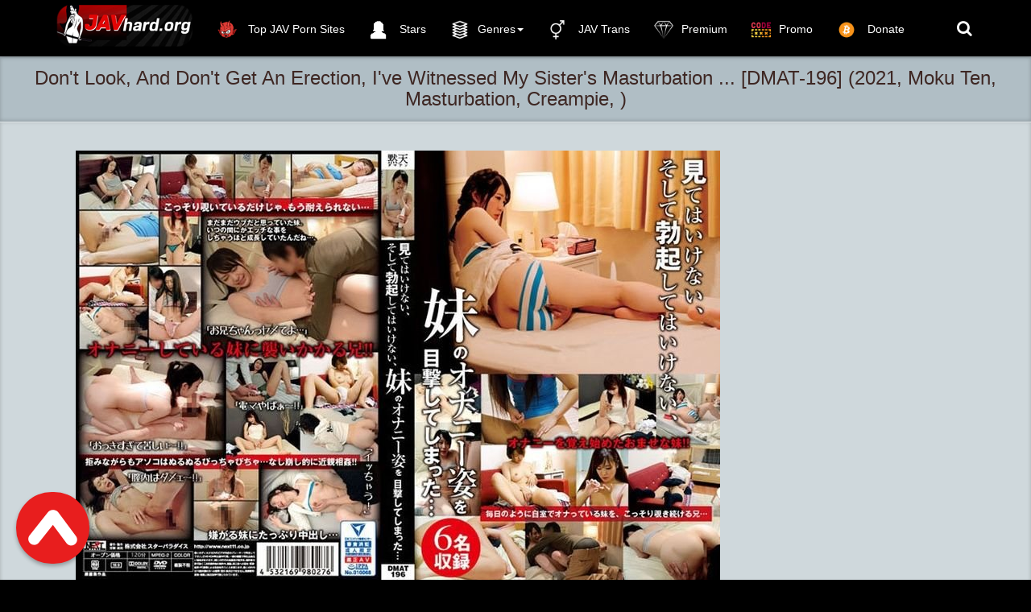

--- FILE ---
content_type: text/html; charset=utf-8
request_url: https://javhard.org/jav-incest-porn-videos/11505-dont-look-and-dont-get-an-erection-ive-witnessed-my-sisters-masturbation-dmat-196-2021-moku-ten-masturbation-creampie-.html
body_size: 8752
content:
<!DOCTYPE html>
<html lang=en>
<head>
<meta http-equiv="Content-Type" content="text/html; charset=utf-8" />
<title>Download Don't Look, And Don't Get An Erection, I've Witnessed My Sister's Masturbation ... DMAT-196 (2021, Moku Ten, Masturbation, Creampie, ) - javhard.org</title>
<meta name="description" content="ID: DMAT-196 Release Date: 2021-08-20 Length: 120 min(s) Director:  Maker: Star Paradise Label: Moku Ten File size: 5.1  GB  DOWNLOAD FROM TAKEFILE  Watch or Download from KEEP2SHARE" />
<meta name="keywords" content="TAKEFILE, Watch, Download, KEEP2SHARE, DOWNLOAD, Label, Length, Director, Maker, Paradise, Release" />

<meta property="og:site_name" content="Javhard.org | K2S, Fboom and Takefile Free Japanese Porn Download" />
<meta property="og:type" content="article" />
<meta property="og:title" content="Don&#039;t Look, And Don&#039;t Get An Erection, I&#039;ve Witnessed My Sister&#039;s Masturbation ... [DMAT-196] (2021, Moku Ten, Masturbation, Creampie, )" />
<meta property="og:url" content="https://javhard.org/jav-incest-porn-videos/11505-dont-look-and-dont-get-an-erection-ive-witnessed-my-sisters-masturbation-dmat-196-2021-moku-ten-masturbation-creampie-.html" />
<meta name="news_keywords" content="Blow, Creampie, Masturbation, Incest, Sister, DMAT" />
<meta property="og:image" content="https://javhard.org/uploads/posts/2021-09/1631641107_dmat-196.jpg" />
<link rel="search" type="application/opensearchdescription+xml" href="https://javhard.org/engine/opensearch.php" title="Javhard.org | K2S, Fboom and Takefile Free Japanese Porn Download" />
<link rel="alternate" type="application/rss+xml" title="Javhard.org | K2S, Fboom and Takefile Free Japanese Porn Download" href="https://javhard.org/rss.xml" />
<script type="text/javascript" src="/engine/classes/min/index.php?charset=utf-8&amp;g=general&amp;19"></script>
<script type="text/javascript" src="/engine/classes/min/index.php?charset=utf-8&amp;f=engine/classes/masha/masha.js&amp;19"></script>
<meta name="viewport" content="width=device-width, initial-scale=1.0" />
<link rel="shortcut icon" href="/templates/javhard/images/favicon.png"/>
<link rel="stylesheet" href="/templates/javhard/css/style.css">
<link rel="stylesheet" href="/templates/javhard/css/engine.css">
     <meta name="referrer" content="unsafe-url">
   <meta name="google-site-verification" content="yH05EvwaMfcuNXLaSIRH_814o5rdnddTLC7QVM7j9bc" />
    <meta content="19984" name="takefilelink"> 
    <meta name="v38865703" content="001dd7055dce3672549bd120855e50fd" />
 <meta name="RATING" content="RTA-5042-1996-1400-1577-RTA" />

    <![endif]-->
 <script data-padding = "50px 5px" data-align="center" data-width = "800px" data-height = "56.25%" src = "https://fboom.me/js/links-to-preview.js"  data-content-order="preview,link" data-cfasync="false"> </script>   
<script data-padding = "50px 5px" data-align="center" data-width = "800px" data-height = "56.25%" src = "https://k2s.cc/js/links-to-preview.js"  data-content-order="preview,link" data-cfasync="false"> </script>

   
</head>
<body>
<nav class="navbar navbar-big navbar-inverse navbar-fixed-top">
	<div class="container">
		<div class="navbar-header">
			<button type="button" class="navbar-toggle" data-toggle="collapse" data-target="#bs-example-navbar-collapse-1">
			<span class="sr-only">Toggle navigation</span><i class="fa fa-bars"></i></button>
			<a href="#search">
			    <span class="navbar-toggle navbar-toggle-search" data-toggle="collapse">
		     	    <span class="sr-only">Toggle navigation</span><i class="fa fa-search"></i>
			    </span>
			</a>
			<a href="#" class="show-login">
			    <span class="navbar-toggle navbar-toggle-search">
		     	    <i class="fa fa-user"></i>
			    </span>
			</a>
			<a class="navbar-brand" href="/">
			 <img class="logo logo-big" src="/templates/javhard/images/logo.png" alt="">    
			</a>
		</div>
		<div class="collapse navbar-collapse" id="bs-example-navbar-collapse-1">
			<ul class="nav navbar-nav">
				<li>
					<a href="https://thebestfetishsites.com/top-jav-porn-sites/" target="_blank" ><img class="navbar_icon_collapse" src="/templates/javhard/images/besttop4.png" alt=""> Top JAV Porn Sites</a>
				</li>
				<li>
					<a href="/stars/"><img class="navbar_icon_collapse" src="/templates/javhard/images/artist_icon1.png" alt="">  Stars</a>
				</li>
			
				<li id="cid" class="dropdown mdwn">
					<a href="#" class="dropdown-toggle" data-toggle="dropdown"><img class="navbar_icon_collapse" src="/templates/javhard/images/categ1.png" alt="">Genres<span class="caret"></span></a>
					<ul class="dropdown-menu mdwn-menu scrollable-menu" role="menu">
						<li>
							<div class="row">
                                <div class="col-md-2 thumb"><div class="category-item"><a href="https://javhard.org/tags/Anal/"><span>Anal/ アナル</span></a></div></div>
<div class="col-md-2 thumb"><div class="category-item"><a href="https://javhard.org/tags/Bondage/"><span>Bondage/ボンテージ</span></a></div></div>
<div class="col-md-2 thumb"><div class="category-item"><a href="https://javhard.org/tags/Bukkake/"><span>Bukkake/ぶっかけ</span></a></div></div>
<div class="col-md-2 thumb"><div class="category-item"><a href="https://javhard.org/tags/Deep+Throating/"><span>Deep Throating/イラマチオ</span></a></div></div>
<div class="col-md-2 thumb"><div class="category-item"><a href="https://javhard.org/tags/Enema/"><span>Enema/浣腸</span></a></div></div>
<div class="col-md-2 thumb"><div class="category-item"><a href="https://javhard.org/tags/Facesitting/"><span>Facesitting/顔面騎乗</span></a></div></div>
<div class="col-md-2 thumb"><div class="category-item"><a href="https://javhard.org/tags/Fisting/"><span>Fisting/フィスト</span></a></div></div>
<div class="col-md-2 thumb"><div class="category-item"><a href="https://javhard.org/tags/Footjob/"><span>Footjob/足コキ</span></a></div></div>
<div class="col-md-2 thumb"><div class="category-item"><a href="https://javhard.org/tags/Lesbian/"><span>Lesbian/レズ</span></a></div></div>
<div class="col-md-2 thumb"><div class="category-item"><a href="https://javhard.org/tags/Rape/"><span>Rape/強姦</span></a></div></div>
<div class="col-md-2 thumb"><div class="category-item"><a href="https://javhard.org/tags/Vomit/"><span>Vomit/嘔吐</span></a></div></div>
								<div class="col-md-2 thumb"><div class="category-item"><a href="https://javhard.org/jav-bdsm-porn-videos/"><span> BDSM/緊縛</span></a></div></div>
                 <div class="col-md-2 thumb"><div class="category-item"><a href="https://javhard.org/jav-femdom-porn-videos/"><span> FEMDOM/M男</span></a></div></div>
		<div class="col-md-2 thumb"><div class="category-item"><a href="https://javhard.org/jav-incest-porn-videos/"><span>INCEST/近親相姦</span></a></div></div>			
<div class="col-md-2 thumb"><div class="category-item"><a href="https://javhard.org/jav-scat-porn-videos/"><span>SCAT/スカトロ</span></a></div></div>	
<div class="col-md-2 thumb"><div class="category-item"><a href="https://javhard.org/jav-urination-porn-videos/"><span>PISS/放尿</span></a></div></div>
<div class="col-md-2 thumb"><div class="category-item"><a href="https://javhard.org/jav-hard-porn-videos/"><span>HARD/ハードコア</span></a></div></div>
<div class="col-md-2 thumb"><div class="category-item"><a href="https://javhard.org/toilet-voyeur/"><span>Toilet Voyeur/ トイレ盗撮</span></a></div></div>
                               <div class="col-md-2 thumb"><div class="category-item"><a href="https://javhard.org/asian-upskirt-watch-online/"><span>Upskirt/ パンチラ</span></a></div></div>
                                <div class="col-md-2 thumb"><div class="category-item"><a href="https://javhard.org/hidden-camera/"><span>Hidden Camera/隠しカメラ</span></a></div></div>
<div class="col-md-2 thumb"><div class="category-item"><a href="https://javhard.org/jav-uncensored-porn/"><span>JAV Uncensored Porn/ 無修正</span></a></div></div>
                            </div>
						</li>
				


                </ul>
 
				<li>
					<a href="https://javhard.org/jav-transsexual/"  ><img class="navbar_icon_collapse" src="/templates/javhard/images/bigender-symbol2.png" alt=""> JAV Trans</a>
				</li>
			
            <li>
					<a href="https://javhard.org/vip-membership-area.html" ><img class="navbar_icon_collapse" src="/templates/javhard/images/hand-drawn-diamond-5467.png" alt="">Premium</a>
				</li>
            
               <li>
					<a href="https://javhard.org/premium-promo-code-10.html"  ><img class="navbar_icon_collapse" src="/templates/javhard/images/promo2.png" alt="">Promo</a>
				</li>
                
                <li>
					<a href="https://javhard.org/donate-to-javhardorg-crypto-only.html"  ><img class="navbar_icon_collapse" src="/templates/javhard/images/bitcoinicon2.png" alt=""> Donate</a>
				</li>
            
            
            </ul>
			<ul class="nav navbar-nav navbar-right search-name">
				<li class="loggin">
					<a href="#search"><i class="fa fa-search"></i></a>
				</li>
				<li class="loggin">
					
				</li>
			</ul>
		</div>
	</div>
</nav>


<div id='dle-content'><div class="video" itemscope itemtype="//schema.org/VideoObject">
	<h1 itemprop="name" style="margin: auto" class="video_header">Don't Look, And Don't Get An Erection, I've Witnessed My Sister's Masturbation ... [DMAT-196] (2021, Moku Ten, Masturbation, Creampie, )</h1>
	<link itemprop="url" href="https://javhard.org/jav-incest-porn-videos/11505-dont-look-and-dont-get-an-erection-ive-witnessed-my-sisters-masturbation-dmat-196-2021-moku-ten-masturbation-creampie-.html"/>
	<span itemprop="thumbnail" itemscope itemtype="//schema.org/ImageObject">
		<link itemprop="contentUrl" href="https://javhard.org/uploads/posts/2021-09/1631641107_dmat-196.jpg">
	</span>
	<meta itemprop="duration" content=""/>
	<meta itemprop="isFamilyFriendly" content="False"/>
	<div class="video_play">
		<div class="container">
			<div class="row">
				<div class="col-lg-9">
					<div class="player video-box">
                    
						<div style="text-align:center;"><br /><!--dle_image_begin:https://javhard.org/uploads/posts/2021-09/1631641107_dmat-196.jpg|--><img src="https://javhard.org/uploads/posts/2021-09/1631641107_dmat-196.jpg" alt="Don&#039;t Look, And Don&#039;t Get An Erection, I&#039;ve Witnessed My Sister&#039;s Masturbation ... [DMAT-196] (2021, Moku Ten, Masturbation, Creampie, )" title="Don&#039;t Look, And Don&#039;t Get An Erection, I&#039;ve Witnessed My Sister&#039;s Masturbation ... [DMAT-196] (2021, Moku Ten, Masturbation, Creampie, )"  /><!--dle_image_end--><br /><!--dle_image_begin:https://javhard.org/uploads/posts/2021-09/1631641012_dmat-196_thumb.jpg|--><img src="https://javhard.org/uploads/posts/2021-09/1631641012_dmat-196_thumb.jpg" alt="Don&#039;t Look, And Don&#039;t Get An Erection, I&#039;ve Witnessed My Sister&#039;s Masturbation ... [DMAT-196] (2021, Moku Ten, Masturbation, Creampie, )" title="Don&#039;t Look, And Don&#039;t Get An Erection, I&#039;ve Witnessed My Sister&#039;s Masturbation ... [DMAT-196] (2021, Moku Ten, Masturbation, Creampie, )"  /><!--dle_image_end--><br /><br /><b>ID:</b> DMAT-196<br /><b>Release Date:</b> 2021-08-20<br /><b>Length:</b> 120 min(s)<br /><b>Director:</b> <br /><b>Maker:</b> Star Paradise<br /><b>Label:</b> Moku Ten<br /><b>File size:</b> 5.1  GB<br /><br /><a class="buttond" href="https://extremesiterips.takefile.link/uwr5xn5m346z/DMAT-196.mp4.html" target="_blank" rel="external noopener noreferrer">DOWNLOAD FROM TAKEFILE</a><br /><br /><a class="buttond" href="https://k2s.cc/file/e9e37a49d29b1/DMAT-196.mp4" target="_blank" rel="external noopener noreferrer">Watch or Download from KEEP2SHARE</a><br /><br /></div><br>
                        
                        <center>
<a href="https://javhard.org/best-extreme-porn-pack-extreme-bizarre-crazy-porn.html" rel="nofollow" target="_blank" rel="noopener noreferrer"><strong> >>>Best Extreme Porn Pack | Extreme, Bizarre & Crazy Porn!!!<<< </strong></a>
    </center><br>
                      
                       <center>
<a href="javascript:AddComplaint('11505', 'news')">
    
			 <strong>LINK DOES NOT WORK? CLICK AND TELL!</strong> 
    </a>
    </center><br>
                      
					
                     <center>  
        
       <p><img src="https://javhard.org/templates/javhard/images/lock.png" alt=""> &nbsp; <b><span style="color: #333333; font-family: 'Helvetica Neue', Helvetica, Arial, sans-serif; font-size: 16px; line-height: 22px; text-align: center; background-color: #CFD8DC;"><a href="https://javhard.org/vip-membership-area.html">If you have Premium access, you can download unlimited files/プレミアムアクセスがある場合は、無制限のファイルをダウンロードできます</a></span></b></p> <br>   
            
                  <center>
<a href="https://fileboom.me/pr/719856" target="_blank"><img border="0" src="https://javhard.org/templates/javhard/images/600x600 dark fb1.gif" alt="fileboom.me" /></a>
    
    </center>      <br>                    

                        <center>
<a href="https://javhard.org/donate-to-javhardorg-crypto-only.html"><img src="https://javhard.org/templates/javhard/images/reddonatebutton.png" /></a>   
 


</center><br>
                           
                        </center>
          
               
                 </div>   
				</div>
				<div class="v_adv">
                     
					<center>

    
    <a href="https://fboom.me/pr/719856?referer=javhard.org" target="_blank"><img src="https://javhard.org/templates/javhard/images/300x250 dark1.gif" /></a><br><br>

<a href="https://javhard.org/premium-promo-code-10.html" target="_blank" rel="noopener noreferrer"><strong>PREMIUM PROMO CODE +10% K2S AND FILEBOOM</strong></a><br><br>

</center><br><br>
					<br><br>
                     <center>
<a href="https://t.me/joinchat/AAAAAE9DoFfgkSgO395ujw" target="_blank"><img src="https://javhard.org/templates/javhard/images/telegrambn.jpg" title="t.me"></a><br><br>
    
    </center><br>  <br>
                    
                   <strong> JavHard recommend</strong> 
                 <br><br>
			<center>
 
   <a href="https://femdomhot.com/" target="_blank"><img src="https://javhard.org/templates/javhard/images/femdomhot.png" title="femdomhot"></a><br>
    
    <a href="https://ticklinghot.org/" target="_blank"><img src="https://javhard.org/templates/javhard/images/ticklinghot.png" title="ticklinghot"></a><br>
    <a href="https://fistinghot.org/" target="_blank"><img src="https://javhard.org/templates/javhard/images/fistinghot.png" title="fistinghot"></a><br>
  
    <a href="https://hotlinkfans.com/" target="_blank"><img src="https://javhard.org/templates/javhard/images/hotlinkfans.png" title="hotlinkfans"></a><br>       
    
    
    <a href="https://extremefansporn.com/" target="_blank"><img src="https://javhard.org/templates/javhard/images/extremefansporn.gif" title="extremefanspornt"></a><br>
<a href="https://femdomscat.online/" target="_blank"><img src="https://javhard.org/templates/javhard/images/femdomscat2.gif" title="femdomscat"></a><br><br>
<a href="https://shemalehd.org/" target="_blank"><img src="https://javhard.org/templates/javhard/images/shemalehd.gif" title="shemalehd"></a><br><br>



    
    
    <a href="https://freebdsmxxx.org/" target="_blank"><img src="https://javhard.org/templates/javhard/images/freebdsmxxx300x250.gif" title="freebdsmxxx"></a><br><br>
<a href="https://scathot.com/" target="_blank"><img src="https://javhard.org/templates/javhard/images/scathot300x250.gif" title="ScatHot"></a><br><br>

<a href="https://thebondagefiles.com/" target="_blank"><img src="https://javhard.org/templates/javhard/images/thebondagefiles300x250.gif" title="thebondagefiles"></a><br><br>



<a href="https://onesiterip.com/" target="_blank"><img src="https://javhard.org/templates/javhard/images/onesiterip300x250.gif" title="onesiterip"></a><br><br>

<a href="https://incezt.cc/" target="_blank"><img src="https://javhard.org/templates/javhard/images/incezt300x250.gif" title="incezt"></a><br><br>

</center>
					
				</div>
			</div>
			<div class="btn-toolbar">
				<div class="bt_ll">
					<div class="bt_l">
						
						
						
					</div>
					
					
					
					<div class="bt_l r3">
						<span class="btn btn-danger btn-lg"><a href="#" onclick="doRate('plus', '11505'); return false;" ><img src="/templates/javhard/images/like.png" alt=""/></a>
						<span class="badge like-badge"><span id="ratig-layer-11505" class="ignore-select"><span class="ratingtypeplusminus ignore-select ratingzero" >0</span></span></span><a href="#" onclick="doRate('minus', '11505'); return false;" ><img src="/templates/javhard/images/dislike.png" alt=""/></a></span>
					</div>
					
					
				</div>
			</div>
		</div>
	</div>
	<div class="main">
		<div class="container">
			<div class="video_description" itemprop="description">
				
			</div>
			<div class="clr"></div>
			<p>
				<img src="/templates/javhard/images/view2.png" alt=""/> Views: <b>371</b>
			</p>
			<div itemprop="genre">
				<img src="/templates/javhard/images/tag.png" alt=""/> Categories: <a href="https://javhard.org/jav-incest-porn-videos/">JAV INCEST</a>                                           
			</div>
			
<div itemprop="genre">
       <img src="/templates/javhard/images/tag.png" alt=""/> Tags: <span><a href="https://javhard.org/tags/Blow/">Blow</a></span> <span><a href="https://javhard.org/tags/Creampie/">Creampie</a></span> <span><a href="https://javhard.org/tags/Masturbation/">Masturbation</a></span> <span><a href="https://javhard.org/tags/Incest/">Incest</a></span> <span><a href="https://javhard.org/tags/Sister/">Sister</a></span> <span><a href="https://javhard.org/tags/DMAT/">DMAT</a></span>
</div>
    
    <div class="shareaholic-canvas" data-app="share_buttons" data-app-id="28537272"></div>        
            
            <br>
            
            
            			
			<div class="page-header" style="padding-bottom: 6px;"><span>Japanese Hardcore Porn Videos Related:</span></div>
			<div class="row"><div class="col-md-3 thumb">
	<div class="item">
		<a href="https://javhard.org/jav-incest-porn-videos/11504-obscene-massage-by-tricking-mother-abnormal-sons-main-fuck-video-2-dmat-195-2021-moku-ten-mother-incest-cunnilingus.html">
			<div class="image short-img">
				<img class="img-responsive" src="https://javhard.org/uploads/posts/2021-09/1631641056_dmat-195.jpg" alt="Obscene Massage By Tricking Mother Abnormal Son's Main Fuck Video 2 [DMAT-195] (2021, Moku Ten, Mother, Incest, Cunnilingus)" style="width: 120%"/>
				<div id="about" class="about" style="display: none">JAV INCEST</div>
			</div>
			<div class="name">
				<h2 class="h4">Obscene Massage By Tricking Mother Abnormal Son's Main Fuck Video 2 [DMAT-195] (2021, Moku Ten, Mother, Incest, Cunnilingus)</h2>
			</div>
			<div class="length"><img src="/templates/javhard/images/time.png" alt="" /> 23.09.2021</div>
		</a>
	</div>
</div><div class="col-md-3 thumb">
	<div class="item">
		<a href="https://javhard.org/jav-incest-porn-videos/10796-my-brother-who-has-witnessed-his-sisters-masturbation-dmat-194-2021-moku-ten-sister-incest-electric-massager.html">
			<div class="image short-img">
				<img class="img-responsive" src="https://javhard.org/uploads/posts/2021-08/1628223529_dmat-194.jpg" alt="My Brother Who Has Witnessed His Sister's Masturbation ... [DMAT-194] (2021, Moku Ten, Sister, Incest, Electric Massager)" style="width: 120%"/>
				<div id="about" class="about" style="display: none">JAV INCEST</div>
			</div>
			<div class="name">
				<h2 class="h4">My Brother Who Has Witnessed His Sister's Masturbation ... [DMAT-194] (2021, Moku Ten, Sister, Incest, Electric Massager)</h2>
			</div>
			<div class="length"><img src="/templates/javhard/images/time.png" alt="" /> 14.08.2021</div>
		</a>
	</div>
</div><div class="col-md-3 thumb">
	<div class="item">
		<a href="https://javhard.org/jav-incest-porn-videos/9971-i-have-witnessed-my-sisters-masturbation-dmat-193-2021-yamaguchi-haru-moku-ten-sister-isawa-ryouko-incest.html">
			<div class="image short-img">
				<img class="img-responsive" src="https://javhard.org/uploads/posts/2021-05/1622404068_dmat-193.jpg" alt="I Have Witnessed My Sister's Masturbation ... [DMAT-193] (2021, Yamaguchi Haru, Moku Ten, Sister, Isawa Ryouko, Incest)" style="width: 120%"/>
				<div id="about" class="about" style="display: none">JAV INCEST</div>
			</div>
			<div class="name">
				<h2 class="h4">I Have Witnessed My Sister's Masturbation ... [DMAT-193] (2021, Yamaguchi Haru, Moku Ten, Sister, Isawa Ryouko, Incest)</h2>
			</div>
			<div class="length"><img src="/templates/javhard/images/time.png" alt="" /> 04.06.2021</div>
		</a>
	</div>
</div><div class="col-md-3 thumb">
	<div class="item">
		<a href="https://javhard.org/jav-incest-porn-videos/9712-sleeping-mother-in-law-son-at-night-dmat-192-2021-moku-ten-creampie-stepmother-incest.html">
			<div class="image short-img">
				<img class="img-responsive" src="https://javhard.org/uploads/posts/2021-04/1619693608_dmat-192.jpg" alt="Sleeping Mother-in-law Son At Night [DMAT-192] (2021, Moku Ten, Creampie, Stepmother, Incest)" style="width: 120%"/>
				<div id="about" class="about" style="display: none">JAV INCEST</div>
			</div>
			<div class="name">
				<h2 class="h4">Sleeping Mother-in-law Son At Night [DMAT-192] (2021, Moku Ten, Creampie, Stepmother, Incest)</h2>
			</div>
			<div class="length"><img src="/templates/javhard/images/time.png" alt="" /> 16.05.2021</div>
		</a>
	</div>
</div><div class="col-md-3 thumb">
	<div class="item">
		<a href="https://javhard.org/jav-incest-porn-videos/9507-the-older-brother-who-witnessed-his-sisters-masturbation-dmat-191-2021-moku-ten-creampie-kouno-moene-electric-massager.html">
			<div class="image short-img">
				<img class="img-responsive" src="https://javhard.org/uploads/posts/2021-03/1617124018_dmat-191.jpg" alt="The Older Brother Who Witnessed His Sister's Masturbation ... [DMAT-191] (2021, Moku Ten, Creampie, Kouno Moene, Electric Massager)" style="width: 120%"/>
				<div id="about" class="about" style="display: none">JAV INCEST</div>
			</div>
			<div class="name">
				<h2 class="h4">The Older Brother Who Witnessed His Sister's Masturbation ... [DMAT-191] (2021, Moku Ten, Creampie, Kouno Moene, Electric Massager)</h2>
			</div>
			<div class="length"><img src="/templates/javhard/images/time.png" alt="" /> 21.04.2021</div>
		</a>
	</div>
</div><div class="col-md-3 thumb">
	<div class="item">
		<a href="https://javhard.org/jav-incest-porn-videos/9186-mother-in-law-night-dmat-190-2021-yoshino-marie-moku-ten-stepmother-blow-creampie.html">
			<div class="image short-img">
				<img class="img-responsive" src="https://javhard.org/uploads/posts/2021-03/1614876989_dmat-190.jpg" alt="Mother-in-law Night ● [DMAT-190] (2021, Yoshino Marie, Moku Ten, Stepmother, Blow, Creampie)" style="width: 120%"/>
				<div id="about" class="about" style="display: none">JAV INCEST</div>
			</div>
			<div class="name">
				<h2 class="h4">Mother-in-law Night ● [DMAT-190] (2021, Yoshino Marie, Moku Ten, Stepmother, Blow, Creampie)</h2>
			</div>
			<div class="length"><img src="/templates/javhard/images/time.png" alt="" /> 22.03.2021</div>
		</a>
	</div>
</div><div class="col-md-3 thumb">
	<div class="item">
		<a href="https://javhard.org/jav-incest-porn-videos/7702-obscenity-massage-to-drunk-mother-mothers-rape-video-dmat-188-2020-sendou-maria-moku-ten-massage-mature-woman-incest.html">
			<div class="image short-img">
				<img class="img-responsive" src="https://javhard.org/uploads/posts/2020-08/1598549514_dmat-188.jpg" alt="Obscenity Massage To Drunk Mother Mother's Rape Video [DMAT-188] (2020, Sendou Maria, Moku Ten, Massage, Mature Woman, Incest)" style="width: 120%"/>
				<div id="about" class="about" style="display: none">JAV INCEST</div>
			</div>
			<div class="name">
				<h2 class="h4">Obscenity Massage To Drunk Mother Mother's Rape Video [DMAT-188] (2020, Sendou Maria, Moku Ten, Massage, Mature Woman, Incest)</h2>
			</div>
			<div class="length"><img src="/templates/javhard/images/time.png" alt="" /> 02.09.2020</div>
		</a>
	</div>
</div><div class="col-md-3 thumb">
	<div class="item">
		<a href="https://javhard.org/jav-incest-porn-videos/6500-i-witnessed-my-sisters-masturbation-dmat-187-2020-kanae-renon-moku-ten-electric-massager-tits.html">
			<div class="image short-img">
				<img class="img-responsive" src="https://javhard.org/uploads/posts/2020-07/1594494696_dmat-187.jpg" alt="I Witnessed My Sister's Masturbation ... [DMAT-187] (2020, Kanae Renon, Moku Ten, Electric Massager, Tits)" style="width: 120%"/>
				<div id="about" class="about" style="display: none">JAV INCEST</div>
			</div>
			<div class="name">
				<h2 class="h4">I Witnessed My Sister's Masturbation ... [DMAT-187] (2020, Kanae Renon, Moku Ten, Electric Massager, Tits)</h2>
			</div>
			<div class="length"><img src="/templates/javhard/images/time.png" alt="" /> 30.07.2020</div>
		</a>
	</div>
</div><div class="col-md-3 thumb">
	<div class="item">
		<a href="https://javhard.org/jav-hard-porn-videos/4867-mature-teacher-who-was-raped-by-a-students-parents-in-a-situation-where-they-could-not-speak-dmat-185-2019-moku-ten-mature-woman-slender-glasses.html">
			<div class="image short-img">
				<img class="img-responsive" src="https://javhard.org/uploads/posts/2020-02/1580708856_dmat-185.jpg" alt="Mature Teacher Who Was Raped By A Student's Parents In A Situation Where They Could Not Speak [DMAT-185] (2019, Moku Ten, Mature Woman, Slender, Glasses)" style="width: 120%"/>
				<div id="about" class="about" style="display: none">JAV HARD</div>
			</div>
			<div class="name">
				<h2 class="h4">Mature Teacher Who Was Raped By A Student's Parents In A Situation Where They Could Not Speak [DMAT-185] (2019, Moku Ten, Mature Woman, Slender, Glasses)</h2>
			</div>
			<div class="length"><img src="/templates/javhard/images/time.png" alt="" /> 03.02.2020</div>
		</a>
	</div>
</div><div class="col-md-3 thumb">
	<div class="item">
		<a href="https://javhard.org/jav-hard-porn-videos/3567-zodiac-building-drunk-woman-hunting-dmat-184-2019-moku-ten-amateur-dead-drunk-rape.html">
			<div class="image short-img">
				<img class="img-responsive" src="https://javhard.org/uploads/posts/2019-11/1572787821_dmat-184.jpg" alt="Zodiac Building Drunk Woman Hunting [DMAT-184] (2019, Moku Ten, Amateur, Dead Drunk, Rape)" style="width: 120%"/>
				<div id="about" class="about" style="display: none">JAV HARD</div>
			</div>
			<div class="name">
				<h2 class="h4">Zodiac Building Drunk Woman Hunting [DMAT-184] (2019, Moku Ten, Amateur, Dead Drunk, Rape)</h2>
			</div>
			<div class="length"><img src="/templates/javhard/images/time.png" alt="" /> 11.11.2019</div>
		</a>
	</div>
</div><div class="col-md-3 thumb">
	<div class="item">
		<a href="https://javhard.org/jav-hard-porn-videos/2550-invasion-180-minutes-dmat-183-2019-moku-ten-rape-molester-hazuki-reira.html">
			<div class="image short-img">
				<img class="img-responsive" src="https://javhard.org/uploads/posts/2019-08/1565105300_dmat-183.jpg" alt="Invasion 180 Minutes [DMAT-183] (2019, Moku Ten, Rape, Molester, Hazuki Reira)" style="width: 120%"/>
				<div id="about" class="about" style="display: none">JAV HARD</div>
			</div>
			<div class="name">
				<h2 class="h4">Invasion 180 Minutes [DMAT-183] (2019, Moku Ten, Rape, Molester, Hazuki Reira)</h2>
			</div>
			<div class="length"><img src="/templates/javhard/images/time.png" alt="" /> 06.08.2019</div>
		</a>
	</div>
</div><div class="col-md-3 thumb">
	<div class="item">
		<a href="https://javhard.org/jav-incest-porn-videos/526-sister-sorcery-misunderstanding-180-minutes-dmat-181-2019-moku-ten-incest-voyeur-molester.html">
			<div class="image short-img">
				<img class="img-responsive" src="https://javhard.org/uploads/posts/2019-04/1555491937_dmat-181.jpg" alt="Sister Sorcery Misunderstanding 180 Minutes [DMAT-181] (2019, Moku Ten, Incest, Voyeur, Molester)" style="width: 120%"/>
				<div id="about" class="about" style="display: none">JAV INCEST</div>
			</div>
			<div class="name">
				<h2 class="h4">Sister Sorcery Misunderstanding 180 Minutes [DMAT-181] (2019, Moku Ten, Incest, Voyeur, Molester)</h2>
			</div>
			<div class="length"><img src="/templates/javhard/images/time.png" alt="" /> 17.04.2019</div>
		</a>
	</div>
</div></div>
            
            Don't Look, And Don't Get An Erection, I've Witnessed My Sister's Masturbation ... [DMAT-196] (2021, Moku Ten, Masturbation, Creampie, ),Don't Look, And Don't Get An Erection, I've Witnessed My Sister's Masturbation ... [DMAT-196] (2021, Moku Ten, Masturbation, Creampie, ) japanese, asian, Don't Look, And Don't Get An Erection, I've Witnessed My Sister's Masturbation ... [DMAT-196] (2021, Moku Ten, Masturbation, Creampie, ) jav, Don't Look, And Don't Get An Erection, I've Witnessed My Sister's Masturbation ... [DMAT-196] (2021, Moku Ten, Masturbation, Creampie, ) japanese porn, Don't Look, And Don't Get An Erection, I've Witnessed My Sister's Masturbation ... [DMAT-196] (2021, Moku Ten, Masturbation, Creampie, ) asian porn, Don't Look, And Don't Get An Erection, I've Witnessed My Sister's Masturbation ... [DMAT-196] (2021, Moku Ten, Masturbation, Creampie, ) free japanese porn, Don't Look, And Don't Get An Erection, I've Witnessed My Sister's Masturbation ... [DMAT-196] (2021, Moku Ten, Masturbation, Creampie, ) japanese tube, Don't Look, And Don't Get An Erection, I've Witnessed My Sister's Masturbation ... [DMAT-196] (2021, Moku Ten, Masturbation, Creampie, ) free asian clips, Don't Look, And Don't Get An Erection, I've Witnessed My Sister's Masturbation ... [DMAT-196] (2021, Moku Ten, Masturbation, Creampie, ) hd japanese clips, Don't Look, And Don't Get An Erection, I've Witnessed My Sister's Masturbation ... [DMAT-196] (2021, Moku Ten, Masturbation, Creampie, ) jav porn,<a href="https://javhard.org/jav-incest-porn-videos/11505-dont-look-and-dont-get-an-erection-ive-witnessed-my-sisters-masturbation-dmat-196-2021-moku-ten-masturbation-creampie-.html"> Don't Look, And Don't Get An Erection, I've Witnessed My Sister's Masturbation ... [DMAT-196] (2021, Moku Ten, Masturbation, Creampie, ) japanese hardcore</a>, Don't Look, And Don't Get An Erection, I've Witnessed My Sister's Masturbation ... [DMAT-196] (2021, Moku Ten, Masturbation, Creampie, ) asian hd video,Don't Look, And Don't Get An Erection, I've Witnessed My Sister's Masturbation ... [DMAT-196] (2021, Moku Ten, Masturbation, Creampie, )  hd japanese xxx, Don't Look, And Don't Get An Erection, I've Witnessed My Sister's Masturbation ... [DMAT-196] (2021, Moku Ten, Masturbation, Creampie, ) xxx jav tube, Don't Look, And Don't Get An Erection, I've Witnessed My Sister's Masturbation ... [DMAT-196] (2021, Moku Ten, Masturbation, Creampie, ) japanese sex, Don't Look, And Don't Get An Erection, I've Witnessed My Sister's Masturbation ... [DMAT-196] (2021, Moku Ten, Masturbation, Creampie, ) free asian porn,Don't Look, And Don't Get An Erection, I've Witnessed My Sister's Masturbation ... [DMAT-196] (2021, Moku Ten, Masturbation, Creampie, )  free japanese sex, Don't Look, And Don't Get An Erection, I've Witnessed My Sister's Masturbation ... [DMAT-196] (2021, Moku Ten, Masturbation, Creampie, ) free asian tube, Don't Look, And Don't Get An Erection, I've Witnessed My Sister's Masturbation ... [DMAT-196] (2021, Moku Ten, Masturbation, Creampie, ) japanese xxx, Don't Look, And Don't Get An Erection, I've Witnessed My Sister's Masturbation ... [DMAT-196] (2021, Moku Ten, Masturbation, Creampie, ) jav xxx,<a href="https://keep2share.cc/pr/719856"  target="_blank">Download for Free</a>

			
            <div class="vidoser-comms">
			<div class="comms-title icon-l fx-row">
				<span>Comments (0)</span>
				<div class="add-comm-btn button"><span class="fa fa-comments"></span>Write</div>
			</div>
			<!--dleaddcomments-->
			<!--dlecomments-->
		    <!--dlenavigationcomments-->
		    </div>			
		</div>
	</div>
</div></div>




<span id="top-link-block" class="affix">
<a href="#top"  onclick="$('html,body').animate({scrollTop:0},'slow');return false;">
<img src="/templates/javhard/images/top.png" alt=""/>
</a>
</span>
<div class="foot">
	<div class="container">
		<div class="foot_links">
			<div class="foot_links1">
				<a href="https://javhard.org/contact-abuse.html">Contact/Abuse</a>|
							<a href="https://javhard.org/dmca-policy.html">DMCA</a>|
<a href="https://javhard.org/privacy-statement.html">Privacy Statement</a>|
		                    
							
                <a href="https://javhard.org/faq.html">FAQ</a>
              
							
                        
			</div>
		</div>
        
       
		<br>
         <center>
                 <a href="https://fistinghot.org/"target="_blank " >FistingHot</a> |
            <a href="https://ticklinghot.org/"target="_blank " >TicklingHot</a> |
            <a href="https://femdomhot.com/"target="_blank " >FemdomHot</a> |
          <a href="https://hotlinkfans.com/"target="_blank " > HotLinkFans</a>|   
        <a href="https://extremefansporn.com/"target="_blank " >ExtremeFansPorn</a>|       
<a href="https://shemalehd.org/"target="_blank ">ShemaleHD</a> | 
<a href="https://femdomscat.online/"target="_blank ">FemdomScat</a>|     
            <a href="https://1pornlist.com/"target="_blank ">Best Porn List</a>|    
             <a href=" https://porndabster.com/" target="_blank">Porndabster</a>|  
           <a href="https://hentaipornweb.com/" target="_blank">Free Porn Videos</a>|    
             <a href="https://porncrash.com/" target="_blank">PornCrash  </a>|  
          <a href="https://javslon.com/" target="_blank">Javporn </a>|   
        <a href=" https://freebdsmxxx.org/" target="_blank" >Best Porn BDSM</a>|	
<a href=" https://incezt.cc/" target="_blank" >Best Porn INCEST</a><br>|
<a href=" https://thebondagefiles.com/" target="_blank" >Best Porn BONDAGE</a>|
<a href=" https://scathot.com/" target="_blank" >Best Porn SCAT</a>|<br>

<a href=" https://onesiterip.com/" target="_blank" >Best Porn SITERIP</a>|
<a href=" https://hentailabs.com/" target="_blank" >Best Porn Hentai Games</a>|	
	
<a href=" https://sadismcomics.org/" target="_blank" >Best Porn BDSM Comics</a>|
<a href=" https://hentai3dvideo.biz/" target="_blank" >Best Porn 3D Hentai</a>|
<a href=" https://svsgames.org/" target="_blank" >Best Porn PS Games</a>
        </center><br>
        
         <center>
        
   
        
 <a href="http://toplist.raidrush.ws/vote/6425/"><img src="https://javhard.org/templates/javhard/images/rr_butt_4.png" alt="Topliste" border=0 /></a>
             
             <a href="http://www.rtalabel.org/index.php?content=parents" target="_blank"><img border="0" src="https://javhard.org/templates/javhard/images/88x31_rta-5042-1996-1400-1577-rta_d.gif" /></a><br><br>       
   <!--LiveInternet counter--><a href="https://www.liveinternet.ru/click"
target="_blank"><img id="licnt28DD" width="88" height="120" style="border:0" 
title="LiveInternet: показано количество просмотров и посетителей"
src="[data-uri]"
alt=""/></a><script>(function(d,s){d.getElementById("licnt28DD").src=
"https://counter.yadro.ru/hit?t29.2;r"+escape(d.referrer)+
((typeof(s)=="undefined")?"":";s"+s.width+"*"+s.height+"*"+
(s.colorDepth?s.colorDepth:s.pixelDepth))+";u"+escape(d.URL)+
";h"+escape(d.title.substring(0,150))+";"+Math.random()})
(document,screen)</script><!--/LiveInternet-->
        </center>
             </div>
</div>
<script src="/templates/javhard/js/bootstrap.js"></script>
<script src="/templates/javhard/js/libs.js"></script>
 
<script type="text/javascript">
<!--
var dle_root       = '/';
var dle_admin      = '';
var dle_login_hash = '';
var dle_group      = 5;
var dle_skin       = 'javhard';
var dle_wysiwyg    = '0';
var quick_wysiwyg  = '0';
var dle_act_lang   = ["Yes", "No", "Enter", "Cancel", "Save", "Delete", "Loading. Please, wait..."];
var menu_short     = 'Quick edit';
var menu_full      = 'Full edit';
var menu_profile   = 'View profile';
var menu_send      = 'Send message';
var menu_uedit     = 'Admin Center';
var dle_info       = 'Information';
var dle_confirm    = 'Confirm';
var dle_prompt     = 'Enter the information';
var dle_req_field  = 'Please fill in all the required fields';
var dle_del_agree  = 'Are you sure you want to delete it? This action cannot be undone';
var dle_spam_agree = 'Are you sure you want to mark the user as a spammer? This will remove all his comments';
var dle_complaint  = 'Enter the text of your complaint to the Administration:';
var dle_big_text   = 'Highlighted section of text is too large.';
var dle_orfo_title = 'Enter a comment to the detected error on the page for Administration ';
var dle_p_send     = 'Send';
var dle_p_send_ok  = 'Notification has been sent successfully ';
var dle_save_ok    = 'Changes are saved successfully. Refresh the page?';
var dle_reply_title= 'Reply to the comment';
var dle_tree_comm  = '0';
var dle_del_news   = 'Delete article';
var allow_dle_delete_news   = false;

//-->
</script>

<div id="search">
	<button id="search_close" type="button" class="close close-padding">&times;</button>
	<form method="post"  action=''>
	    <input type="hidden" name="do" value="search"><input type="hidden" name="subaction" value="search" />
		<div class="search_input_frame"><input name="story" id="story" placeholder="Enter keyword, studio, cast, genres, etc.. to begin searching" type="search"></div>
		<button type="submit" class="btn"><i class="fa fa-search"></i></button>
	</form>
</div>
   <script type="text/javascript">
  document.querySelectorAll("a").forEach(function(item) {
    if (/^https?:\/\/(k2s\.cc|keep2share\.cc|keep2s\.cc|fboom\.me|fileboom\.me|tezfiles\.com)\/file\/[\da-z]+/i.test(item.href)) {
      item.href += '?site=' + window.location.hostname
    }
  });
</script> 
    
<svg id="k2s-preview-svg">
			<defs>
				<clipPath id="k2s-play-button-bg">
					<path d="M66.52,7.74c-0.78-2.93-2.49-5.41-5.42-6.19C55.79,.13,34,0,34,0S12.21,.13,6.9,1.55 C3.97,2.33,2.27,4.81,1.48,7.74C0.06,13.05,0,24,0,24s0.06,10.95,1.48,16.26c0.78,2.93,2.49,5.41,5.42,6.19 C12.21,47.87,34,48,34,48s21.79-0.13,27.1-1.55c2.93-0.78,4.64-3.26,5.42-6.19C67.94,34.95,68,24,68,24S67.94,13.05,66.52,7.74z"/>
				</clipPath>
			</defs>
		</svg>

<script defer src="https://static.cloudflareinsights.com/beacon.min.js/vcd15cbe7772f49c399c6a5babf22c1241717689176015" integrity="sha512-ZpsOmlRQV6y907TI0dKBHq9Md29nnaEIPlkf84rnaERnq6zvWvPUqr2ft8M1aS28oN72PdrCzSjY4U6VaAw1EQ==" data-cf-beacon='{"version":"2024.11.0","token":"e06c47e94a4840cfaae9f5bc62a41f34","r":1,"server_timing":{"name":{"cfCacheStatus":true,"cfEdge":true,"cfExtPri":true,"cfL4":true,"cfOrigin":true,"cfSpeedBrain":true},"location_startswith":null}}' crossorigin="anonymous"></script>
</body>
</html>